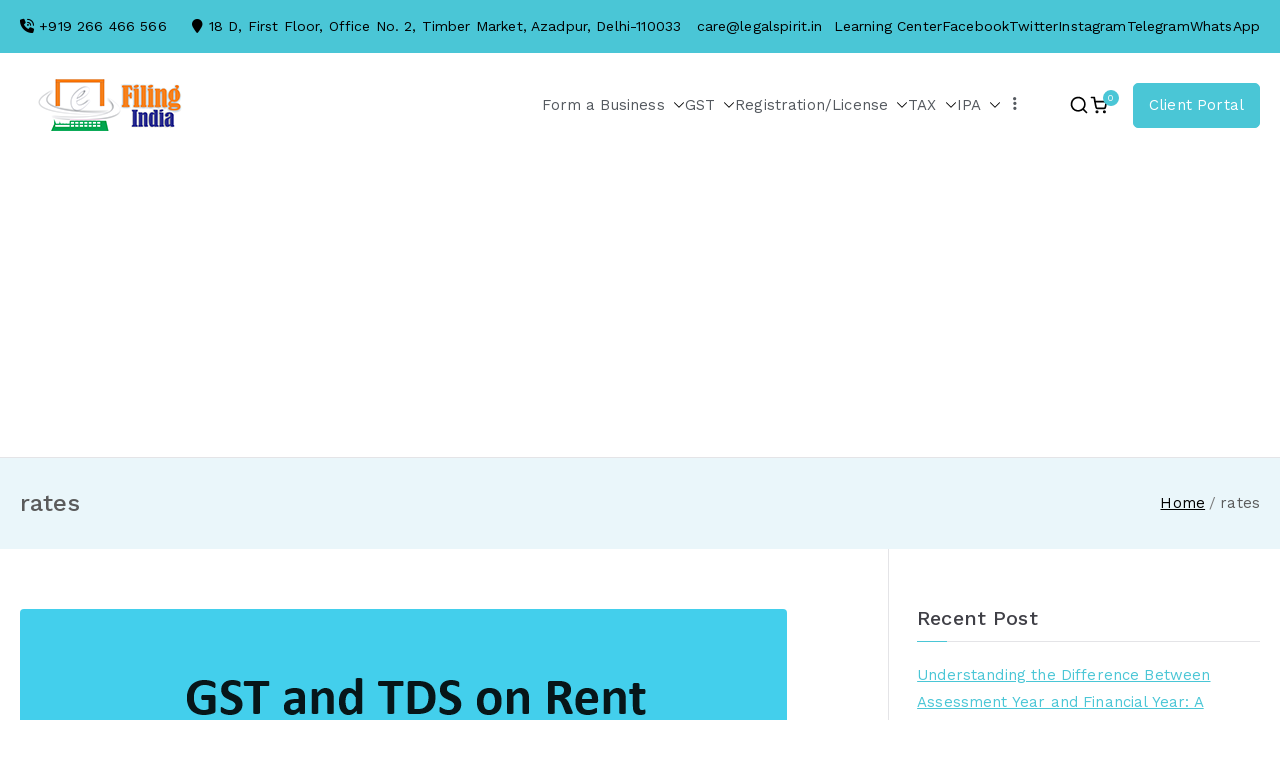

--- FILE ---
content_type: text/html; charset=utf-8
request_url: https://www.google.com/recaptcha/api2/aframe
body_size: 267
content:
<!DOCTYPE HTML><html><head><meta http-equiv="content-type" content="text/html; charset=UTF-8"></head><body><script nonce="-1Cw_Y3feU3t97x6cmKF2A">/** Anti-fraud and anti-abuse applications only. See google.com/recaptcha */ try{var clients={'sodar':'https://pagead2.googlesyndication.com/pagead/sodar?'};window.addEventListener("message",function(a){try{if(a.source===window.parent){var b=JSON.parse(a.data);var c=clients[b['id']];if(c){var d=document.createElement('img');d.src=c+b['params']+'&rc='+(localStorage.getItem("rc::a")?sessionStorage.getItem("rc::b"):"");window.document.body.appendChild(d);sessionStorage.setItem("rc::e",parseInt(sessionStorage.getItem("rc::e")||0)+1);localStorage.setItem("rc::h",'1768954725866');}}}catch(b){}});window.parent.postMessage("_grecaptcha_ready", "*");}catch(b){}</script></body></html>